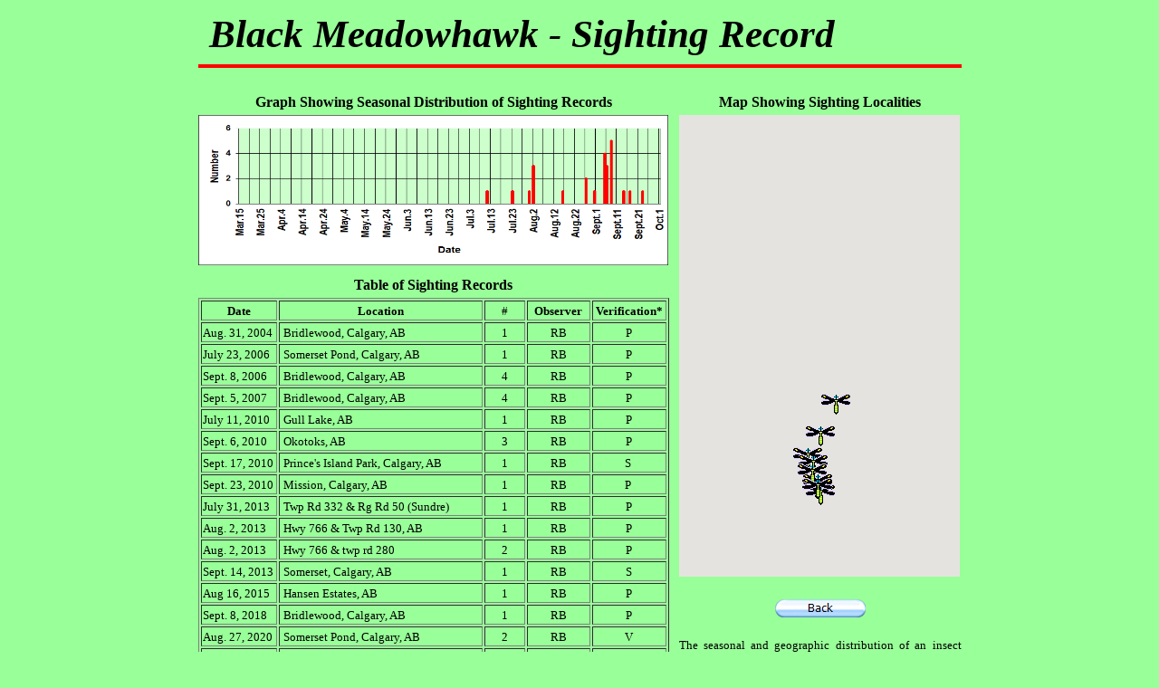

--- FILE ---
content_type: text/html
request_url: http://www.insectsofalberta.com/sightings/blackmeadowhawk_sightings.htm
body_size: 3326
content:
<!DOCTYPE html PUBLIC "-//W3C//DTD XHTML 1.0 Strict//EN"
    "http://www.w3.org/TR/xhtml1/DTD/xhtml1-strict.dtd">
<html xmlns="http://www.w3.org/1999/xhtml" xmlns:v="urn:schemas-microsoft-com:vml">
  <head>
    <meta http-equiv="Content-Type" content="text/html; charset=windows-1252"/>
    <title>Insects of Alberta - Black Meadowhawk - Sighting Record</title>
    <script
      src="https://maps.googleapis.com/maps/api/js?key=AIzaSyA8BXbLzAC8MvYWXjEGOMyhsrJJDYxbvos&callback=initMap&libraries=&v=weekly"
      defer
    ></script>
    <style type="text/css">
            #map {
        height: 510px;
        width: 310px;
           }
    </style>
    <script>
      // Initialize and add the map
      function initMap() {
          const map = new google.maps.Map(document.getElementById("map"), {
          zoom: 5,
          center: { lat: 55.4, lng: -114.0 } // coordinated of center of alberta
        });
       setMarkers(map);
       }
// Data for the markers consisting of a name, a LatLng and a zIndex for the
// order in which these markers should display on top of each other.
const locations = [
[1	,	50.900437	,	-114.106823	,"Bridlewood"],	//X4 (BY)
[2	,	50.895319	,	-114.062505	,"Somerset Pond"],	
[3	,	52.470926	,	-113.932214	,"Gull Lake"],	
[4	,	50.714389	,	-113.964540	,"Okotoks"],	
[5	,	51.053737	,	-114.071796	,"Prince's Island Park"],	
[6	,	51.032168	,	-114.068073	,"Mission"],	
[7	,	51.829147	,	-114.568330	,"Sundre"],	
[8	,	51.620310	,	-114.292850	,"Hwy 766 & Twp Rd 310"],	
[9	,	51.349690	,	-114.329620	,"Hwy 766 & Twp Rd 280"],	
[10	,	50.898577	,	-114.084495	,"Somerset"],	
[11	,	53.419101	,	-113.221581	,"Hansen Estates"],	
[12	,	50.895437	,	-114.063083	,"Somerset Pond"],		

];


function setMarkers(map) {
  // Adds markers to the map.
  // Marker sizes are expressed as a Size of X,Y where the origin of the image
  // (0,0) is located in the top left of the image.
  // Origins, anchor positions and coordinates of the marker increase in the X
  // direction to the right and in the Y direction down.
  const image = {
    url:
      "https://insectsofalberta.com/map-icons/rb-dragonfly-iconx32y25.png",
    // This marker is 32 pixels wide by 32 pixels high - icon RB - roy free
    size: new google.maps.Size(32, 25),
    // The origin for this image is (0, 0).
    origin: new google.maps.Point(0, 0),
    // The anchor for this image is the base of the image at (16, 25).
    anchor: new google.maps.Point(16, 25),
  };
  // Shapes define the clickable region of the icon. The type defines an HTML
  // <area> element 'poly' which traces out a polygon as a series of X,Y points.
  // The final coordinate closes the poly by connecting to the first coordinate.
  const shape = {
    coords: [1, 1, 1, 25, 32, 25, 32, 1],
    type: "poly",
  };

  for (let i = 0; i < locations.length; i++) {
    const location = locations[i];
    new google.maps.Marker({
      position: { lat: location[1], lng: location[2] },
      map,
      icon: image,
      shape: shape,
      title: location[3],
      zIndex: location[0],
    });
  }
}

    </script>   
<meta http-equiv="Content-Language" content="en-us">
<meta http-equiv="Content-Type" content="text/html; charset=windows-1252">
<meta name="keywords" content="Insects of Alberta, Sighting Record, Black Meadowhawk">
<meta name="description" content="Table, map and chart showing where &amp; when Black Meadowhawks have been found">

  
</head>

<body bgcolor="#99FF99" style="background-attachment: fixed" onload="initialize()" onunload="GUnload()">


<div align="center">

<table border="0" cellpadding="0" cellspacing="0" width="843" height="840">
	<!-- MSTableType="layout" -->
	<tr>
		<td valign="top" colspan="3" align="left" height="91">
		<!-- MSCellType="ContentHead" -->
		<b>
		<i>
	<font size="7">&nbsp;</font><font style="font-size: 32pt">Black Meadowhawk - Sighting 
		Record</font></i></b><hr color="#FF0000" size="4">
		&nbsp;</td>
		</tr>
	<tr>
		<td></td>
		<td></td>
		<td height="3"></td>
		</tr>
	<tr>
		<td valign="top" align="center">
		<!-- MSCellType="ContentBody" -->
		<b>Graph Showing&nbsp;Seasonal Distribution of Sighting Records</b></td>
		<td></td>
		<td valign="top" align="center" height="23">
		<!-- MSCellType="ContentBody" -->
		<b>Map Showing Sighting Localities</b></td>
		</tr>
	<tr>
		<td valign="top" align="center">
		<!-- MSCellType="ContentBody" -->
		<img border="0" src="../graphs/blackm1.gif" width="519" height="166"></td>
		<td height="167">&nbsp;</td>
		<td valign="top" rowspan="4">
		<!-- MSCellType="NavBody" -->
		<table cellpadding="0" cellspacing="0" border="0" width="100%" height="100%">
	<!-- MSCellFormattingTableID="1" -->
	<tr>
		<td valign="top" width="100%" height="100%">
		</a>
		<!--The div element for the map -->
    <div id="map"></div>
		</td>
	</tr>
		</table>
		</td>
		</tr>
	<tr>
		<td></td>
		<td height="9"></td>
		</tr>
	<tr>
		<td valign="top" align="center">
		<!-- MSCellType="ContentBody" -->
		<table cellpadding="0" cellspacing="0" border="0" width="100%" height="100%">
	<!-- MSCellFormattingTableID="5" -->
	<tr>
		<td valign="top" align="center" width="100%" height="100%">
		<!-- MSCellFormattingType="content" -->
		<b>Table of Sighting Records</b></td>
		</tr>
		</table>
		</td>
		<td height="23"></td>
		</tr>
	<tr>
		<td valign="top" rowspan="3">
		<!-- MSCellType="ContentBody" -->
		<table border="1" width="520">
		<tr>
			<td width="80" align="center"><b><font size="2">Date</font></b></td>
			<td width="221" align="center"><b><font size="2">Location</font></b></td>
			<td align="center"><font size="2">#</font></td>
			<td align="center" width="66"><b><font size="2">Observer</font></b></td>
			<td align="center" width="78"><b><font size="2">Verification*</font></b></td>
		</tr>
		<tr>
			<td width="80" align="left"><font size="2">Aug. 31, 2004</font></td>
			<td width="221" align="left"><font size="2">&nbsp;Bridlewood, Calgary, AB</font></td>
			<td align="center"><font size="2">1</font></td>
			<td align="center" width="66"><font size="2">RB</font></td>
			<td align="center" width="78"><font size="2">P</font></td>
		</tr>
		<tr>
			<td width="80" align="left"><font size="2">July 23, 2006</font></td>
			<td width="221" align="left"><font size="2">&nbsp;Somerset Pond, Calgary, AB</font></td>
			<td align="center"><font size="2">1</font></td>
			<td align="center" width="66"><font size="2">RB</font></td>
			<td align="center" width="78"><font size="2">P</font></td>
		</tr>
		<tr>
			<td width="80" align="left"><font size="2">Sept. 8, 2006</font></td>
			<td width="221" align="left"><font size="2">&nbsp;Bridlewood, Calgary, AB</font></td>
			<td align="center"><font size="2">4</font></td>
			<td align="center" width="66"><font size="2">RB</font></td>
			<td align="center" width="78"><font size="2">P</font></td>
		</tr>
		<tr>
			<td width="80" align="left"><font size="2">Sept. 5, 2007</font></td>
			<td width="221" align="left"><font size="2">&nbsp;Bridlewood, Calgary, AB</font></td>
			<td align="center"><font size="2">4</font></td>
			<td align="center" width="66"><font size="2">RB</font></td>
			<td align="center" width="78"><font size="2">P</font></td>
		</tr>
		<tr>
			<td width="80" align="left"><font size="2">July 11, 2010</font></td>
			<td width="221" align="left"><font size="2">&nbsp;Gull Lake, AB</font></td>
			<td align="center"><font size="2">1</font></td>
			<td align="center" width="66"><font size="2">RB</font></td>
			<td align="center" width="78"><font size="2">P</font></td>
		</tr>
		<tr>
			<td width="80" align="left"><font size="2">Sept. 6, 2010</font></td>
			<td width="221" align="left"><font size="2">&nbsp;Okotoks, AB</font></td>
			<td align="center"><font size="2">3</font></td>
			<td align="center" width="66"><font size="2">RB</font></td>
			<td align="center" width="78"><font size="2">P</font></td>
		</tr>
		<tr>
			<td width="80" align="left"><font size="2">Sept. 17, 2010</font></td>
			<td width="221" align="left"><font size="2">&nbsp;Prince's 
			Island Park, Calgary, AB</font></td>
			<td align="center"><font size="2">1</font></td>
			<td align="center" width="66"><font size="2">RB</font></td>
			<td align="center" width="78"><font size="2">S&nbsp;</font></td>
		</tr>
<tr>
			<td width="80" align="left"><font size="2">Sept. 23, 2010</font></td>
			<td width="221" align="left"><font size="2">&nbsp;Mission, Calgary, 
			AB</font></td>
			<td align="center"><font size="2">1</font></td>
			<td align="center" width="66"><font size="2">RB</font></td>
			<td align="center" width="78"><font size="2">P&nbsp;</font></td>
		</tr>
<tr>
			<td width="80" align="left"><font size="2">July 31, 2013</font></td>
			<td width="221" align="left"><font size="2">&nbsp;Twp Rd 332 &amp; Rg Rd 
			50 (Sundre)</font></td>
			<td align="center"><font size="2">1</font></td>
			<td align="center" width="66"><font size="2">RB</font></td>
			<td align="center" width="78"><font size="2">P</font></td>
		</tr>
<tr>
			<td width="80" align="left"><font size="2">Aug. 2, 2013</font></td>
			<td width="221" align="left"><font size="2">&nbsp;Hwy 766 &amp; Twp Rd 
			130, AB</font></td>
			<td align="center"><font size="2">1</font></td>
			<td align="center" width="66"><font size="2">RB</font></td>
			<td align="center" width="78"><font size="2">P</font></td>
		</tr>
<tr>
			<td width="80" align="left"><font size="2">Aug. 2, 2013</font></td>
			<td width="221" align="left"><font size="2">&nbsp;Hwy 766 &amp; twp rd 
			280</font></td>
			<td align="center"><font size="2">2</font></td>
			<td align="center" width="66"><font size="2">RB</font></td>
			<td align="center" width="78"><font size="2">P</font></td>
		</tr>
<tr>
			<td width="80" align="left"><font size="2">Sept. 14, 2013</font></td>
			<td width="221" align="left"><font size="2">&nbsp;Somerset, Calgary, 
			AB</font></td>
			<td align="center"><font size="2">1</font></td>
			<td align="center" width="66"><font size="2">RB</font></td>
			<td align="center" width="78"><font size="2">S</font></td>
		</tr>
<tr>
			<td width="80" align="left"><font size="2">Aug 16, 2015</font></td>
			<td width="221" align="left"><font size="2">&nbsp;Hansen Estates, AB</font></td>
			<td align="center"><font size="2">1</font></td>
			<td align="center" width="66"><font size="2">RB</font></td>
			<td align="center" width="78"><font size="2">P</font></td>
		</tr>
<tr>
			<td width="80" align="left"><font size="2">Sept. 8, 2018</font></td>
			<td width="221" align="left"><font size="2">&nbsp;Bridlewood, 
			Calgary, AB</font></td>
			<td align="center"><font size="2">1</font></td>
			<td align="center" width="66"><font size="2">RB</font></td>
			<td align="center" width="78"><font size="2">P</font></td>
		</tr>
		<tr>
			<td width="80" align="left"><font size="2">Aug. 27, 2020</font></td>
			<td width="221" align="left"><font size="2">&nbsp;Somerset Pond, 
			Calgary, AB</font></td>
			<td align="center"><font size="2">2</font></td>
			<td align="center" width="66"><font size="2">RB</font></td>
			<td align="center" width="78"><font size="2">V</font></td>
		</tr>
<tr>
			<td width="80">&nbsp;</td>
			<td width="221" align="left">&nbsp;</td>
			<td align="center">&nbsp;</td>
			<td align="center" width="66">&nbsp;</td>
			<td align="center" width="78">&nbsp;</td>
		</tr>
<tr>
			<td width="80">&nbsp;</td>
			<td width="221" align="left">&nbsp;</td>
			<td align="center">&nbsp;</td>
			<td align="center" width="66">&nbsp;</td>
			<td align="center" width="78">&nbsp;</td>
		</tr>
<tr>
			<td width="80">&nbsp;</td>
			<td width="221" align="left">&nbsp;</td>
			<td align="center">&nbsp;</td>
			<td align="center" width="66">&nbsp;</td>
			<td align="center" width="78">&nbsp;</td>
		</tr>
<tr>
			<td width="80"><font size="2">&nbsp;</font></td>
			<td width="221" align="left"><font size="2">&nbsp;</font></td>
			<td align="center"><font size="2">&nbsp;</font></td>
			<td align="center" width="66"><font size="2">&nbsp;</font></td>
			<td align="center" width="78"><font size="2">&nbsp;</font></td>
		</tr>
<tr>
			<td width="80"><font size="2">&nbsp;</font></td>
			<td width="221" align="left"><font size="2">&nbsp;</font></td>
			<td align="center"><font size="2">&nbsp;</font></td>
			<td align="center" width="66"><font size="2">&nbsp;</font></td>
			<td align="center" width="78"><font size="2">&nbsp;</font></td>
		</tr>

		</table>
		</td>
		<td height="314">&nbsp;</td>
		</tr>
	<tr>
		<td></td>
		<td valign="top" align="center" height="22">
		<!-- MSCellType="ContentBody" -->
		<a href="../blackmeadowhawk.htm">
		<img border="0" src="button_back.jpg" width="100" height="20"></a></td>
		</tr>
	<tr>
		<td height="141">&nbsp;</td>
		<td valign="top" rowspan="2" width="312">
		<p align="justify"><font size="2">The seasonal and geographic 
		distribution of an insect species is a key part of understanding its 
		natural history. As such if you have encountered and photographed this 
		insect please email (see home page for e-mail) the following information 
		to Insects of Alberta so it can be included on this page: 1) A hi-res 
		photograph of the subject insect; 2) The date&nbsp;the photograph was taken; 
		3) The location the photograph was taken at (include the name of the 
		locality and google map coordinates i.e. 51.171440,-114.486744); 4) Your 
		name and 5) Additional comments of interest. Thank you.</font></td>
		</tr>
	<tr>
		<td valign="top" align="center" width="519">
		<!-- MSCellType="ContentBody" -->
		<font size="1">*Verification Abbreviations: V= visual, P = photograph, S 
		= specimen, 3P = 3rd party photograph, ES = Expert Source</font></td>
		<td height="24" width="12">&nbsp;</td>
		</tr>
	<tr>
		<td valign="top" colspan="3" height="23">
		<!-- MSCellType="ContentFoot" -->
		<p align="center"><font size="1">All content in this website is 
copyright © R. Bercha, unless otherwise indicated. Unauthorized use, duplication 
or publication prohibited without permission</font></td>
		</tr>
</table>

</div>

</body>

</html>